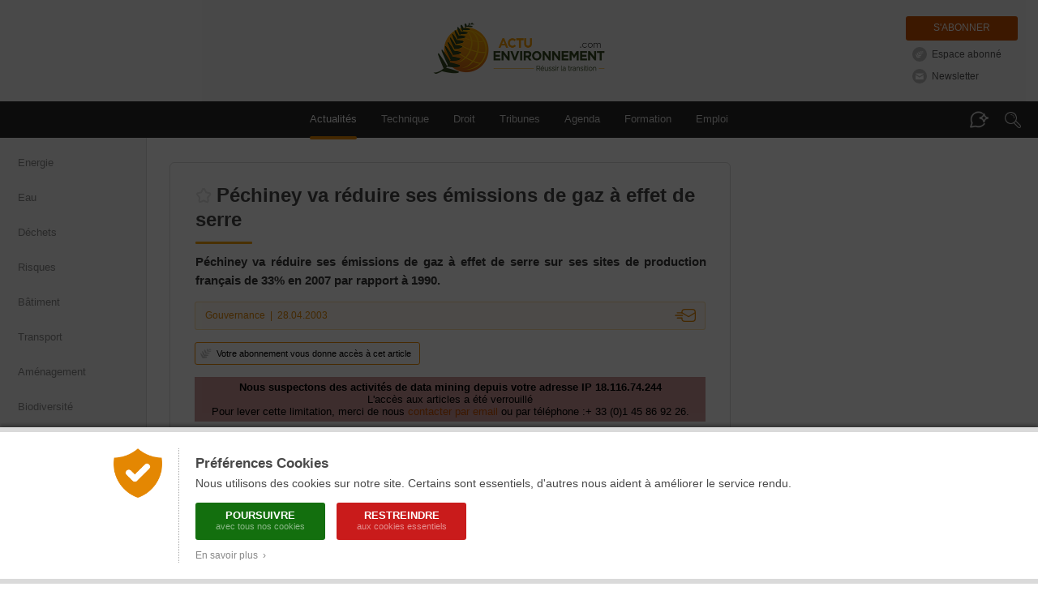

--- FILE ---
content_type: text/css
request_url: https://www.actu-environnement.com/styles/modules/modules.css
body_size: 616
content:
/********************** LISTE DES MODULES *******************/
@import url('/styles/modules/module_newsletter.css?2');
@import url('/styles/modules/module_truc_du_jour.css');
@import url('/styles/modules/module_annonce.css?3');
@import url('/styles/modules/module_qualite_air.css');
@import url('/styles/modules/module_rss.css');
@import url('/styles/modules/module_librairie.css?1');
@import url('/styles/modules/module_ms.css');
@import url('/styles/modules/module_social.css?3');
@import url('/styles/modules/module_dernieres_infos.css?1');
/*@import url('/styles/modules/module_articles_pluslus.css');*/
@import url('/styles/modules/module_lire_aussi.css?2');
@import url('/styles/modules/module_verticalise_reglementation.css?1');
@import url('/styles/modules/module_verticalise_videos.css?2');
@import url('/styles/modules/module_verticalise_truc_du_jour.css?1');
@import url('/styles/modules/module_verticalise_agenda.css?1');
@import url('/styles/modules/module_verticalise_offres.css?2');
@import url('/styles/modules/module_verticalise_formations.css?2');
@import url('/styles/modules/module_verticalise_librairie.css?1');
@import url('/styles/modules/module_verticalise_dossier.css');
@import url('/styles/modules/module_publireportages.css?1');
@import url('/styles/modules/module_blog_experts.css?1');

@import url('/styles/modules/module_ee_offres.css?1');
@import url('/styles/modules/module_ee_formations.css');
@import url('/styles/modules/module_ee_news_formation.css');

/********************** ELEMENTS COMMUNS *********************/
.module { display:block; overflow:hidden; width:342px; background:url('/images/interface/modules/common/borders.gif') 0px 0px repeat-y; margin-bottom:19px; }
.module .content { display:block; width:338px; margin-left:1px; background:#F6F6F6 url('/images/interface/modules/common/background_content.png') top left repeat-x; }
.module .bottom { display:block; overflow:hidden; width:342px; height:2px; background:url('/images/interface/modules/common/background_bottom.gif'); font-size:1px; text-indent:-300px; }
.module .top { display:block; overflow:hidden; width:342px; height:29px; background:url('/images/interface/modules/common/borders_top.gif'); }
.module .top .top_background { display:block; overflow:hidden; width:336px; height:29px; margin-left:2px; background:url('/images/interface/modules/common/background_top.png') top left repeat-x; }